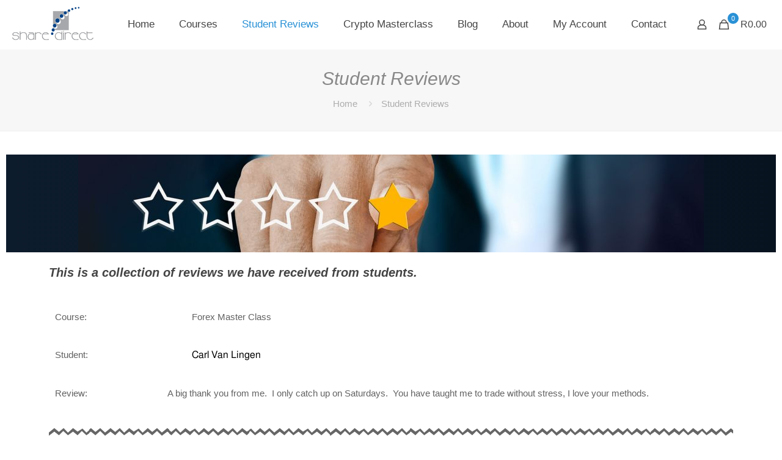

--- FILE ---
content_type: text/html; charset=utf-8
request_url: https://www.google.com/recaptcha/api2/anchor?ar=1&k=6LfHVoYUAAAAAKUMtL-i0r30nHDrtfCW8FiwIoQ8&co=aHR0cHM6Ly93d3cuc2hhcmVkaXJlY3QuY28uemE6NDQz&hl=en&v=PoyoqOPhxBO7pBk68S4YbpHZ&size=invisible&anchor-ms=20000&execute-ms=30000&cb=9amr9ofbffo1
body_size: 48738
content:
<!DOCTYPE HTML><html dir="ltr" lang="en"><head><meta http-equiv="Content-Type" content="text/html; charset=UTF-8">
<meta http-equiv="X-UA-Compatible" content="IE=edge">
<title>reCAPTCHA</title>
<style type="text/css">
/* cyrillic-ext */
@font-face {
  font-family: 'Roboto';
  font-style: normal;
  font-weight: 400;
  font-stretch: 100%;
  src: url(//fonts.gstatic.com/s/roboto/v48/KFO7CnqEu92Fr1ME7kSn66aGLdTylUAMa3GUBHMdazTgWw.woff2) format('woff2');
  unicode-range: U+0460-052F, U+1C80-1C8A, U+20B4, U+2DE0-2DFF, U+A640-A69F, U+FE2E-FE2F;
}
/* cyrillic */
@font-face {
  font-family: 'Roboto';
  font-style: normal;
  font-weight: 400;
  font-stretch: 100%;
  src: url(//fonts.gstatic.com/s/roboto/v48/KFO7CnqEu92Fr1ME7kSn66aGLdTylUAMa3iUBHMdazTgWw.woff2) format('woff2');
  unicode-range: U+0301, U+0400-045F, U+0490-0491, U+04B0-04B1, U+2116;
}
/* greek-ext */
@font-face {
  font-family: 'Roboto';
  font-style: normal;
  font-weight: 400;
  font-stretch: 100%;
  src: url(//fonts.gstatic.com/s/roboto/v48/KFO7CnqEu92Fr1ME7kSn66aGLdTylUAMa3CUBHMdazTgWw.woff2) format('woff2');
  unicode-range: U+1F00-1FFF;
}
/* greek */
@font-face {
  font-family: 'Roboto';
  font-style: normal;
  font-weight: 400;
  font-stretch: 100%;
  src: url(//fonts.gstatic.com/s/roboto/v48/KFO7CnqEu92Fr1ME7kSn66aGLdTylUAMa3-UBHMdazTgWw.woff2) format('woff2');
  unicode-range: U+0370-0377, U+037A-037F, U+0384-038A, U+038C, U+038E-03A1, U+03A3-03FF;
}
/* math */
@font-face {
  font-family: 'Roboto';
  font-style: normal;
  font-weight: 400;
  font-stretch: 100%;
  src: url(//fonts.gstatic.com/s/roboto/v48/KFO7CnqEu92Fr1ME7kSn66aGLdTylUAMawCUBHMdazTgWw.woff2) format('woff2');
  unicode-range: U+0302-0303, U+0305, U+0307-0308, U+0310, U+0312, U+0315, U+031A, U+0326-0327, U+032C, U+032F-0330, U+0332-0333, U+0338, U+033A, U+0346, U+034D, U+0391-03A1, U+03A3-03A9, U+03B1-03C9, U+03D1, U+03D5-03D6, U+03F0-03F1, U+03F4-03F5, U+2016-2017, U+2034-2038, U+203C, U+2040, U+2043, U+2047, U+2050, U+2057, U+205F, U+2070-2071, U+2074-208E, U+2090-209C, U+20D0-20DC, U+20E1, U+20E5-20EF, U+2100-2112, U+2114-2115, U+2117-2121, U+2123-214F, U+2190, U+2192, U+2194-21AE, U+21B0-21E5, U+21F1-21F2, U+21F4-2211, U+2213-2214, U+2216-22FF, U+2308-230B, U+2310, U+2319, U+231C-2321, U+2336-237A, U+237C, U+2395, U+239B-23B7, U+23D0, U+23DC-23E1, U+2474-2475, U+25AF, U+25B3, U+25B7, U+25BD, U+25C1, U+25CA, U+25CC, U+25FB, U+266D-266F, U+27C0-27FF, U+2900-2AFF, U+2B0E-2B11, U+2B30-2B4C, U+2BFE, U+3030, U+FF5B, U+FF5D, U+1D400-1D7FF, U+1EE00-1EEFF;
}
/* symbols */
@font-face {
  font-family: 'Roboto';
  font-style: normal;
  font-weight: 400;
  font-stretch: 100%;
  src: url(//fonts.gstatic.com/s/roboto/v48/KFO7CnqEu92Fr1ME7kSn66aGLdTylUAMaxKUBHMdazTgWw.woff2) format('woff2');
  unicode-range: U+0001-000C, U+000E-001F, U+007F-009F, U+20DD-20E0, U+20E2-20E4, U+2150-218F, U+2190, U+2192, U+2194-2199, U+21AF, U+21E6-21F0, U+21F3, U+2218-2219, U+2299, U+22C4-22C6, U+2300-243F, U+2440-244A, U+2460-24FF, U+25A0-27BF, U+2800-28FF, U+2921-2922, U+2981, U+29BF, U+29EB, U+2B00-2BFF, U+4DC0-4DFF, U+FFF9-FFFB, U+10140-1018E, U+10190-1019C, U+101A0, U+101D0-101FD, U+102E0-102FB, U+10E60-10E7E, U+1D2C0-1D2D3, U+1D2E0-1D37F, U+1F000-1F0FF, U+1F100-1F1AD, U+1F1E6-1F1FF, U+1F30D-1F30F, U+1F315, U+1F31C, U+1F31E, U+1F320-1F32C, U+1F336, U+1F378, U+1F37D, U+1F382, U+1F393-1F39F, U+1F3A7-1F3A8, U+1F3AC-1F3AF, U+1F3C2, U+1F3C4-1F3C6, U+1F3CA-1F3CE, U+1F3D4-1F3E0, U+1F3ED, U+1F3F1-1F3F3, U+1F3F5-1F3F7, U+1F408, U+1F415, U+1F41F, U+1F426, U+1F43F, U+1F441-1F442, U+1F444, U+1F446-1F449, U+1F44C-1F44E, U+1F453, U+1F46A, U+1F47D, U+1F4A3, U+1F4B0, U+1F4B3, U+1F4B9, U+1F4BB, U+1F4BF, U+1F4C8-1F4CB, U+1F4D6, U+1F4DA, U+1F4DF, U+1F4E3-1F4E6, U+1F4EA-1F4ED, U+1F4F7, U+1F4F9-1F4FB, U+1F4FD-1F4FE, U+1F503, U+1F507-1F50B, U+1F50D, U+1F512-1F513, U+1F53E-1F54A, U+1F54F-1F5FA, U+1F610, U+1F650-1F67F, U+1F687, U+1F68D, U+1F691, U+1F694, U+1F698, U+1F6AD, U+1F6B2, U+1F6B9-1F6BA, U+1F6BC, U+1F6C6-1F6CF, U+1F6D3-1F6D7, U+1F6E0-1F6EA, U+1F6F0-1F6F3, U+1F6F7-1F6FC, U+1F700-1F7FF, U+1F800-1F80B, U+1F810-1F847, U+1F850-1F859, U+1F860-1F887, U+1F890-1F8AD, U+1F8B0-1F8BB, U+1F8C0-1F8C1, U+1F900-1F90B, U+1F93B, U+1F946, U+1F984, U+1F996, U+1F9E9, U+1FA00-1FA6F, U+1FA70-1FA7C, U+1FA80-1FA89, U+1FA8F-1FAC6, U+1FACE-1FADC, U+1FADF-1FAE9, U+1FAF0-1FAF8, U+1FB00-1FBFF;
}
/* vietnamese */
@font-face {
  font-family: 'Roboto';
  font-style: normal;
  font-weight: 400;
  font-stretch: 100%;
  src: url(//fonts.gstatic.com/s/roboto/v48/KFO7CnqEu92Fr1ME7kSn66aGLdTylUAMa3OUBHMdazTgWw.woff2) format('woff2');
  unicode-range: U+0102-0103, U+0110-0111, U+0128-0129, U+0168-0169, U+01A0-01A1, U+01AF-01B0, U+0300-0301, U+0303-0304, U+0308-0309, U+0323, U+0329, U+1EA0-1EF9, U+20AB;
}
/* latin-ext */
@font-face {
  font-family: 'Roboto';
  font-style: normal;
  font-weight: 400;
  font-stretch: 100%;
  src: url(//fonts.gstatic.com/s/roboto/v48/KFO7CnqEu92Fr1ME7kSn66aGLdTylUAMa3KUBHMdazTgWw.woff2) format('woff2');
  unicode-range: U+0100-02BA, U+02BD-02C5, U+02C7-02CC, U+02CE-02D7, U+02DD-02FF, U+0304, U+0308, U+0329, U+1D00-1DBF, U+1E00-1E9F, U+1EF2-1EFF, U+2020, U+20A0-20AB, U+20AD-20C0, U+2113, U+2C60-2C7F, U+A720-A7FF;
}
/* latin */
@font-face {
  font-family: 'Roboto';
  font-style: normal;
  font-weight: 400;
  font-stretch: 100%;
  src: url(//fonts.gstatic.com/s/roboto/v48/KFO7CnqEu92Fr1ME7kSn66aGLdTylUAMa3yUBHMdazQ.woff2) format('woff2');
  unicode-range: U+0000-00FF, U+0131, U+0152-0153, U+02BB-02BC, U+02C6, U+02DA, U+02DC, U+0304, U+0308, U+0329, U+2000-206F, U+20AC, U+2122, U+2191, U+2193, U+2212, U+2215, U+FEFF, U+FFFD;
}
/* cyrillic-ext */
@font-face {
  font-family: 'Roboto';
  font-style: normal;
  font-weight: 500;
  font-stretch: 100%;
  src: url(//fonts.gstatic.com/s/roboto/v48/KFO7CnqEu92Fr1ME7kSn66aGLdTylUAMa3GUBHMdazTgWw.woff2) format('woff2');
  unicode-range: U+0460-052F, U+1C80-1C8A, U+20B4, U+2DE0-2DFF, U+A640-A69F, U+FE2E-FE2F;
}
/* cyrillic */
@font-face {
  font-family: 'Roboto';
  font-style: normal;
  font-weight: 500;
  font-stretch: 100%;
  src: url(//fonts.gstatic.com/s/roboto/v48/KFO7CnqEu92Fr1ME7kSn66aGLdTylUAMa3iUBHMdazTgWw.woff2) format('woff2');
  unicode-range: U+0301, U+0400-045F, U+0490-0491, U+04B0-04B1, U+2116;
}
/* greek-ext */
@font-face {
  font-family: 'Roboto';
  font-style: normal;
  font-weight: 500;
  font-stretch: 100%;
  src: url(//fonts.gstatic.com/s/roboto/v48/KFO7CnqEu92Fr1ME7kSn66aGLdTylUAMa3CUBHMdazTgWw.woff2) format('woff2');
  unicode-range: U+1F00-1FFF;
}
/* greek */
@font-face {
  font-family: 'Roboto';
  font-style: normal;
  font-weight: 500;
  font-stretch: 100%;
  src: url(//fonts.gstatic.com/s/roboto/v48/KFO7CnqEu92Fr1ME7kSn66aGLdTylUAMa3-UBHMdazTgWw.woff2) format('woff2');
  unicode-range: U+0370-0377, U+037A-037F, U+0384-038A, U+038C, U+038E-03A1, U+03A3-03FF;
}
/* math */
@font-face {
  font-family: 'Roboto';
  font-style: normal;
  font-weight: 500;
  font-stretch: 100%;
  src: url(//fonts.gstatic.com/s/roboto/v48/KFO7CnqEu92Fr1ME7kSn66aGLdTylUAMawCUBHMdazTgWw.woff2) format('woff2');
  unicode-range: U+0302-0303, U+0305, U+0307-0308, U+0310, U+0312, U+0315, U+031A, U+0326-0327, U+032C, U+032F-0330, U+0332-0333, U+0338, U+033A, U+0346, U+034D, U+0391-03A1, U+03A3-03A9, U+03B1-03C9, U+03D1, U+03D5-03D6, U+03F0-03F1, U+03F4-03F5, U+2016-2017, U+2034-2038, U+203C, U+2040, U+2043, U+2047, U+2050, U+2057, U+205F, U+2070-2071, U+2074-208E, U+2090-209C, U+20D0-20DC, U+20E1, U+20E5-20EF, U+2100-2112, U+2114-2115, U+2117-2121, U+2123-214F, U+2190, U+2192, U+2194-21AE, U+21B0-21E5, U+21F1-21F2, U+21F4-2211, U+2213-2214, U+2216-22FF, U+2308-230B, U+2310, U+2319, U+231C-2321, U+2336-237A, U+237C, U+2395, U+239B-23B7, U+23D0, U+23DC-23E1, U+2474-2475, U+25AF, U+25B3, U+25B7, U+25BD, U+25C1, U+25CA, U+25CC, U+25FB, U+266D-266F, U+27C0-27FF, U+2900-2AFF, U+2B0E-2B11, U+2B30-2B4C, U+2BFE, U+3030, U+FF5B, U+FF5D, U+1D400-1D7FF, U+1EE00-1EEFF;
}
/* symbols */
@font-face {
  font-family: 'Roboto';
  font-style: normal;
  font-weight: 500;
  font-stretch: 100%;
  src: url(//fonts.gstatic.com/s/roboto/v48/KFO7CnqEu92Fr1ME7kSn66aGLdTylUAMaxKUBHMdazTgWw.woff2) format('woff2');
  unicode-range: U+0001-000C, U+000E-001F, U+007F-009F, U+20DD-20E0, U+20E2-20E4, U+2150-218F, U+2190, U+2192, U+2194-2199, U+21AF, U+21E6-21F0, U+21F3, U+2218-2219, U+2299, U+22C4-22C6, U+2300-243F, U+2440-244A, U+2460-24FF, U+25A0-27BF, U+2800-28FF, U+2921-2922, U+2981, U+29BF, U+29EB, U+2B00-2BFF, U+4DC0-4DFF, U+FFF9-FFFB, U+10140-1018E, U+10190-1019C, U+101A0, U+101D0-101FD, U+102E0-102FB, U+10E60-10E7E, U+1D2C0-1D2D3, U+1D2E0-1D37F, U+1F000-1F0FF, U+1F100-1F1AD, U+1F1E6-1F1FF, U+1F30D-1F30F, U+1F315, U+1F31C, U+1F31E, U+1F320-1F32C, U+1F336, U+1F378, U+1F37D, U+1F382, U+1F393-1F39F, U+1F3A7-1F3A8, U+1F3AC-1F3AF, U+1F3C2, U+1F3C4-1F3C6, U+1F3CA-1F3CE, U+1F3D4-1F3E0, U+1F3ED, U+1F3F1-1F3F3, U+1F3F5-1F3F7, U+1F408, U+1F415, U+1F41F, U+1F426, U+1F43F, U+1F441-1F442, U+1F444, U+1F446-1F449, U+1F44C-1F44E, U+1F453, U+1F46A, U+1F47D, U+1F4A3, U+1F4B0, U+1F4B3, U+1F4B9, U+1F4BB, U+1F4BF, U+1F4C8-1F4CB, U+1F4D6, U+1F4DA, U+1F4DF, U+1F4E3-1F4E6, U+1F4EA-1F4ED, U+1F4F7, U+1F4F9-1F4FB, U+1F4FD-1F4FE, U+1F503, U+1F507-1F50B, U+1F50D, U+1F512-1F513, U+1F53E-1F54A, U+1F54F-1F5FA, U+1F610, U+1F650-1F67F, U+1F687, U+1F68D, U+1F691, U+1F694, U+1F698, U+1F6AD, U+1F6B2, U+1F6B9-1F6BA, U+1F6BC, U+1F6C6-1F6CF, U+1F6D3-1F6D7, U+1F6E0-1F6EA, U+1F6F0-1F6F3, U+1F6F7-1F6FC, U+1F700-1F7FF, U+1F800-1F80B, U+1F810-1F847, U+1F850-1F859, U+1F860-1F887, U+1F890-1F8AD, U+1F8B0-1F8BB, U+1F8C0-1F8C1, U+1F900-1F90B, U+1F93B, U+1F946, U+1F984, U+1F996, U+1F9E9, U+1FA00-1FA6F, U+1FA70-1FA7C, U+1FA80-1FA89, U+1FA8F-1FAC6, U+1FACE-1FADC, U+1FADF-1FAE9, U+1FAF0-1FAF8, U+1FB00-1FBFF;
}
/* vietnamese */
@font-face {
  font-family: 'Roboto';
  font-style: normal;
  font-weight: 500;
  font-stretch: 100%;
  src: url(//fonts.gstatic.com/s/roboto/v48/KFO7CnqEu92Fr1ME7kSn66aGLdTylUAMa3OUBHMdazTgWw.woff2) format('woff2');
  unicode-range: U+0102-0103, U+0110-0111, U+0128-0129, U+0168-0169, U+01A0-01A1, U+01AF-01B0, U+0300-0301, U+0303-0304, U+0308-0309, U+0323, U+0329, U+1EA0-1EF9, U+20AB;
}
/* latin-ext */
@font-face {
  font-family: 'Roboto';
  font-style: normal;
  font-weight: 500;
  font-stretch: 100%;
  src: url(//fonts.gstatic.com/s/roboto/v48/KFO7CnqEu92Fr1ME7kSn66aGLdTylUAMa3KUBHMdazTgWw.woff2) format('woff2');
  unicode-range: U+0100-02BA, U+02BD-02C5, U+02C7-02CC, U+02CE-02D7, U+02DD-02FF, U+0304, U+0308, U+0329, U+1D00-1DBF, U+1E00-1E9F, U+1EF2-1EFF, U+2020, U+20A0-20AB, U+20AD-20C0, U+2113, U+2C60-2C7F, U+A720-A7FF;
}
/* latin */
@font-face {
  font-family: 'Roboto';
  font-style: normal;
  font-weight: 500;
  font-stretch: 100%;
  src: url(//fonts.gstatic.com/s/roboto/v48/KFO7CnqEu92Fr1ME7kSn66aGLdTylUAMa3yUBHMdazQ.woff2) format('woff2');
  unicode-range: U+0000-00FF, U+0131, U+0152-0153, U+02BB-02BC, U+02C6, U+02DA, U+02DC, U+0304, U+0308, U+0329, U+2000-206F, U+20AC, U+2122, U+2191, U+2193, U+2212, U+2215, U+FEFF, U+FFFD;
}
/* cyrillic-ext */
@font-face {
  font-family: 'Roboto';
  font-style: normal;
  font-weight: 900;
  font-stretch: 100%;
  src: url(//fonts.gstatic.com/s/roboto/v48/KFO7CnqEu92Fr1ME7kSn66aGLdTylUAMa3GUBHMdazTgWw.woff2) format('woff2');
  unicode-range: U+0460-052F, U+1C80-1C8A, U+20B4, U+2DE0-2DFF, U+A640-A69F, U+FE2E-FE2F;
}
/* cyrillic */
@font-face {
  font-family: 'Roboto';
  font-style: normal;
  font-weight: 900;
  font-stretch: 100%;
  src: url(//fonts.gstatic.com/s/roboto/v48/KFO7CnqEu92Fr1ME7kSn66aGLdTylUAMa3iUBHMdazTgWw.woff2) format('woff2');
  unicode-range: U+0301, U+0400-045F, U+0490-0491, U+04B0-04B1, U+2116;
}
/* greek-ext */
@font-face {
  font-family: 'Roboto';
  font-style: normal;
  font-weight: 900;
  font-stretch: 100%;
  src: url(//fonts.gstatic.com/s/roboto/v48/KFO7CnqEu92Fr1ME7kSn66aGLdTylUAMa3CUBHMdazTgWw.woff2) format('woff2');
  unicode-range: U+1F00-1FFF;
}
/* greek */
@font-face {
  font-family: 'Roboto';
  font-style: normal;
  font-weight: 900;
  font-stretch: 100%;
  src: url(//fonts.gstatic.com/s/roboto/v48/KFO7CnqEu92Fr1ME7kSn66aGLdTylUAMa3-UBHMdazTgWw.woff2) format('woff2');
  unicode-range: U+0370-0377, U+037A-037F, U+0384-038A, U+038C, U+038E-03A1, U+03A3-03FF;
}
/* math */
@font-face {
  font-family: 'Roboto';
  font-style: normal;
  font-weight: 900;
  font-stretch: 100%;
  src: url(//fonts.gstatic.com/s/roboto/v48/KFO7CnqEu92Fr1ME7kSn66aGLdTylUAMawCUBHMdazTgWw.woff2) format('woff2');
  unicode-range: U+0302-0303, U+0305, U+0307-0308, U+0310, U+0312, U+0315, U+031A, U+0326-0327, U+032C, U+032F-0330, U+0332-0333, U+0338, U+033A, U+0346, U+034D, U+0391-03A1, U+03A3-03A9, U+03B1-03C9, U+03D1, U+03D5-03D6, U+03F0-03F1, U+03F4-03F5, U+2016-2017, U+2034-2038, U+203C, U+2040, U+2043, U+2047, U+2050, U+2057, U+205F, U+2070-2071, U+2074-208E, U+2090-209C, U+20D0-20DC, U+20E1, U+20E5-20EF, U+2100-2112, U+2114-2115, U+2117-2121, U+2123-214F, U+2190, U+2192, U+2194-21AE, U+21B0-21E5, U+21F1-21F2, U+21F4-2211, U+2213-2214, U+2216-22FF, U+2308-230B, U+2310, U+2319, U+231C-2321, U+2336-237A, U+237C, U+2395, U+239B-23B7, U+23D0, U+23DC-23E1, U+2474-2475, U+25AF, U+25B3, U+25B7, U+25BD, U+25C1, U+25CA, U+25CC, U+25FB, U+266D-266F, U+27C0-27FF, U+2900-2AFF, U+2B0E-2B11, U+2B30-2B4C, U+2BFE, U+3030, U+FF5B, U+FF5D, U+1D400-1D7FF, U+1EE00-1EEFF;
}
/* symbols */
@font-face {
  font-family: 'Roboto';
  font-style: normal;
  font-weight: 900;
  font-stretch: 100%;
  src: url(//fonts.gstatic.com/s/roboto/v48/KFO7CnqEu92Fr1ME7kSn66aGLdTylUAMaxKUBHMdazTgWw.woff2) format('woff2');
  unicode-range: U+0001-000C, U+000E-001F, U+007F-009F, U+20DD-20E0, U+20E2-20E4, U+2150-218F, U+2190, U+2192, U+2194-2199, U+21AF, U+21E6-21F0, U+21F3, U+2218-2219, U+2299, U+22C4-22C6, U+2300-243F, U+2440-244A, U+2460-24FF, U+25A0-27BF, U+2800-28FF, U+2921-2922, U+2981, U+29BF, U+29EB, U+2B00-2BFF, U+4DC0-4DFF, U+FFF9-FFFB, U+10140-1018E, U+10190-1019C, U+101A0, U+101D0-101FD, U+102E0-102FB, U+10E60-10E7E, U+1D2C0-1D2D3, U+1D2E0-1D37F, U+1F000-1F0FF, U+1F100-1F1AD, U+1F1E6-1F1FF, U+1F30D-1F30F, U+1F315, U+1F31C, U+1F31E, U+1F320-1F32C, U+1F336, U+1F378, U+1F37D, U+1F382, U+1F393-1F39F, U+1F3A7-1F3A8, U+1F3AC-1F3AF, U+1F3C2, U+1F3C4-1F3C6, U+1F3CA-1F3CE, U+1F3D4-1F3E0, U+1F3ED, U+1F3F1-1F3F3, U+1F3F5-1F3F7, U+1F408, U+1F415, U+1F41F, U+1F426, U+1F43F, U+1F441-1F442, U+1F444, U+1F446-1F449, U+1F44C-1F44E, U+1F453, U+1F46A, U+1F47D, U+1F4A3, U+1F4B0, U+1F4B3, U+1F4B9, U+1F4BB, U+1F4BF, U+1F4C8-1F4CB, U+1F4D6, U+1F4DA, U+1F4DF, U+1F4E3-1F4E6, U+1F4EA-1F4ED, U+1F4F7, U+1F4F9-1F4FB, U+1F4FD-1F4FE, U+1F503, U+1F507-1F50B, U+1F50D, U+1F512-1F513, U+1F53E-1F54A, U+1F54F-1F5FA, U+1F610, U+1F650-1F67F, U+1F687, U+1F68D, U+1F691, U+1F694, U+1F698, U+1F6AD, U+1F6B2, U+1F6B9-1F6BA, U+1F6BC, U+1F6C6-1F6CF, U+1F6D3-1F6D7, U+1F6E0-1F6EA, U+1F6F0-1F6F3, U+1F6F7-1F6FC, U+1F700-1F7FF, U+1F800-1F80B, U+1F810-1F847, U+1F850-1F859, U+1F860-1F887, U+1F890-1F8AD, U+1F8B0-1F8BB, U+1F8C0-1F8C1, U+1F900-1F90B, U+1F93B, U+1F946, U+1F984, U+1F996, U+1F9E9, U+1FA00-1FA6F, U+1FA70-1FA7C, U+1FA80-1FA89, U+1FA8F-1FAC6, U+1FACE-1FADC, U+1FADF-1FAE9, U+1FAF0-1FAF8, U+1FB00-1FBFF;
}
/* vietnamese */
@font-face {
  font-family: 'Roboto';
  font-style: normal;
  font-weight: 900;
  font-stretch: 100%;
  src: url(//fonts.gstatic.com/s/roboto/v48/KFO7CnqEu92Fr1ME7kSn66aGLdTylUAMa3OUBHMdazTgWw.woff2) format('woff2');
  unicode-range: U+0102-0103, U+0110-0111, U+0128-0129, U+0168-0169, U+01A0-01A1, U+01AF-01B0, U+0300-0301, U+0303-0304, U+0308-0309, U+0323, U+0329, U+1EA0-1EF9, U+20AB;
}
/* latin-ext */
@font-face {
  font-family: 'Roboto';
  font-style: normal;
  font-weight: 900;
  font-stretch: 100%;
  src: url(//fonts.gstatic.com/s/roboto/v48/KFO7CnqEu92Fr1ME7kSn66aGLdTylUAMa3KUBHMdazTgWw.woff2) format('woff2');
  unicode-range: U+0100-02BA, U+02BD-02C5, U+02C7-02CC, U+02CE-02D7, U+02DD-02FF, U+0304, U+0308, U+0329, U+1D00-1DBF, U+1E00-1E9F, U+1EF2-1EFF, U+2020, U+20A0-20AB, U+20AD-20C0, U+2113, U+2C60-2C7F, U+A720-A7FF;
}
/* latin */
@font-face {
  font-family: 'Roboto';
  font-style: normal;
  font-weight: 900;
  font-stretch: 100%;
  src: url(//fonts.gstatic.com/s/roboto/v48/KFO7CnqEu92Fr1ME7kSn66aGLdTylUAMa3yUBHMdazQ.woff2) format('woff2');
  unicode-range: U+0000-00FF, U+0131, U+0152-0153, U+02BB-02BC, U+02C6, U+02DA, U+02DC, U+0304, U+0308, U+0329, U+2000-206F, U+20AC, U+2122, U+2191, U+2193, U+2212, U+2215, U+FEFF, U+FFFD;
}

</style>
<link rel="stylesheet" type="text/css" href="https://www.gstatic.com/recaptcha/releases/PoyoqOPhxBO7pBk68S4YbpHZ/styles__ltr.css">
<script nonce="mmPQi-Codg6hJxxSWUU7RA" type="text/javascript">window['__recaptcha_api'] = 'https://www.google.com/recaptcha/api2/';</script>
<script type="text/javascript" src="https://www.gstatic.com/recaptcha/releases/PoyoqOPhxBO7pBk68S4YbpHZ/recaptcha__en.js" nonce="mmPQi-Codg6hJxxSWUU7RA">
      
    </script></head>
<body><div id="rc-anchor-alert" class="rc-anchor-alert"></div>
<input type="hidden" id="recaptcha-token" value="[base64]">
<script type="text/javascript" nonce="mmPQi-Codg6hJxxSWUU7RA">
      recaptcha.anchor.Main.init("[\x22ainput\x22,[\x22bgdata\x22,\x22\x22,\[base64]/[base64]/bmV3IFpbdF0obVswXSk6Sz09Mj9uZXcgWlt0XShtWzBdLG1bMV0pOks9PTM/bmV3IFpbdF0obVswXSxtWzFdLG1bMl0pOks9PTQ/[base64]/[base64]/[base64]/[base64]/[base64]/[base64]/[base64]/[base64]/[base64]/[base64]/[base64]/[base64]/[base64]/[base64]\\u003d\\u003d\x22,\[base64]\\u003d\x22,\[base64]/[base64]/w7tPw4bDtMKddh/DqsKRwox5NcO5TF7DnyYCwpBiw4pBBUs8wqrDkMOGw4IgDFpbDjHCscKqNcK7ScOHw7ZlOScfwoIgw7bCjksOw5DDs8K2DMOGEcKGA8K9XFDCpmpyU03DssK0wr1iHMO/w6DDlsKvcH3CpjbDl8OKAsKZwpAFwpfCrMODwo/DkcK7ZcORw4rCr3EXW8ORwp/Ck8OzMk/DnEMNA8OKBVZ0w4DDq8OeQ1LDrmQ5X8OywqNtbHNtZAjDqsKQw7FVf8OZMXPCuQrDpcKdw7JDwpIgwpDDm0rDpXEnwqfCusKCwrRXAsK/U8O1ESTCgsKFMHY9wqdGEUQjQkHCv8KlwqUAQExUNsKqwrXCgGzDrsKew61aw61YwqTDqcKMHkkIc8OzKBzCmi/DksOaw6hGOkzCmMKDR2PDtsKxw64dw7ttwotrPm3DvsOvNMKNV8KBVW5XwoTDvkh3FD/[base64]/ClUoKUcKSwr7CvMOUHFFyw7rDjcOOwpVkfcOVw4HCjSsEYUjDoE/DhMOvw6sew7fDusKewq/DtzbDmEPCkCbDscOtw7Jjw7Vqd8K7wogVZgsJfsKGNmdVL8KBwo1Lw4bCu1PDlknDum3DocKAwr/CgjnDlMKIwqrDrlbDmcOqwoHCiwYCw6MAw49cw7kyVng3KsKKwrwPw6TDosOuwp3DgMKCRG3CrsKbaDUGAcKJS8OxeMKBw7NmPcKzwpM5ITjDh8KQw73DhnVzwqLDhALDvBjCizwfDH1uwpXCsFHCmsKLa8OqwqI1OMKSYsO4wrXCpmdbFXQvDMKWw4gGwrQ/wpN9w4HDsiXCl8OUwr8yw5rClm0Tw5cna8OrF1vCicK9w7PDrCHDvcKnwoDClw9LwrBmw45XwrZ1w4YNBcO2OWzDo2jCqsOQEH/ChMK0wq3Dv8OpEjlkw47Dry5kfwXDvEnDh3IGwqlnwpLDp8OzAQlCwoIEf8K+LCPDm0BpT8KXwoTDoQvCr8KRwrkLQznDsER/M2/CiE8Iw7bCr19Cw7zCs8KHaETCvMOsw5vDmTFjOThnw58MZXrCqVgCwrzDocKLwqDDtjjCgcOrVEbCu37CgAZGNB0gw5lVHcOZLcOBw4/DgwjCgl3Dl3chKWQ6w6F9LsKmwrxvw6gkQFtQNcOIcG7CvsOObngHwpTDhW7Cvk7DmA/CjEpgGGENw7B3w6TDgSLCt3LDusONwp8QwpDDjWICEyhuwo/[base64]/CnsK/SMOhFsOWH8KCw4xzV0xmwoxww6zCm1rDoMKEK8OXw7rDtcOPwo3DtSgnSFd/[base64]/DojEIw6pDOsOwwpVKwqvDlsOIwoAAZTYIwp/CqsOgS1TCqMKTTcKlw5U5wpg6AsOEB8ORMcKtwqYCJ8OmEh/CnWYNagkrw5bDg08fwoLDkcKxacKtUcOjwrHDpMOgE1vDrcONOlUmw5nCuMOIMsKYDWrDg8KZTnDCg8Kfwpo+w4czwoDCnMORdF8qIsOEXALCoU9PXsKUMk/DsMKAw71jWgvCrG7CmFvCnTTDmj5zw5B3w63Cg1HCoz13acObXy8cw7jCtsKSBk3CoB7CisO+w507woE/[base64]/[base64]/[base64]/DpcKJIBctDcOEZyFzw5MJRVMZCCgnYysVNMKKFMOAQMKFWRzCsFDCsylrwqVWZx4qwqvDvsKEw7HDlMK/WCjDqD1sw6h5w55sUMKFSHPDmXwPVMOaKMKdw5jDvMKnEFlOO8O7FE57w5/[base64]/CrcOLE8KFwpPDncKew4TDtRXDgcODZsKvwrZqwrLClcKiw77CosKAVcK6U3l7Y8KNCxHCtR3DkcKHbsKNwoXDscK/GV4Sw5zDj8OpwrJdw7LDvCLDvcONw6HDiMOSw4TCkcO4w4g0OCMaYSfDqjIKw7gJw40HVUADHXTDpMKDw4vCmHPCr8OGHAzCgyjCoMK/K8KRMmHCgcKZFcKDwqZqI15nKcKCwrB2w4rCrTt1wobCi8KxL8KywowAw5wYAsONDifCqMK6OcOMFSBwwovCgsOyMMKbw7Upwp5vLBlRwrTDoSoCcsOZJcKpbFk6w5pNw4/Cn8K9B8O3w54fNcOvecOfSyBEw5zCtMKkGMOaS8KsbMKMEMOoSsOvEWMBP8KawoINw6/ChcK9w65Tf0fCqcOaw6fCrBp8LTkvwqPCtmIOw5/Du3PDicKpw6M5VxrCt8KaYxvDgMO7BlXCkyXCsHFIX8KPw6HDtsO2wot+CcKCXsK9w5cVw57CmUNxc8OUd8OBcQE/[base64]/CvzYFc8OyEsOCAcKlw7QULxzDhcOuw6PCg8KmwqLClSHCshHCg1nDpGnCvjPCr8OowqPCs0rCmWttRMKZworCkQHCi2nDnl97w4xIwrrDqsKyw7TDqnwGUcO3w5bDscKIesKRwqHDo8KWw5fCtQl/w6MawqJNw6l8wqzDtzhTw5xuHGfDm8OHJAXDhEHDtcOKEsOKw7hSw5QeZMKwwoHDnMONKFnCqzFqETzDgDZ3wqEgw6bDpm1xW1DCq34VOMK9Q1pnw7R7MBIpwo/DtcKgA0dMwppXwptmwrouAcOFfsO1w77CiMKrwprCocO7w79jwqfCgiZOw7fDjhvDpMKBORrColDDnsOzFsOXIyo5w4ozw4pQLG7CjAY6wrARw6Z/[base64]/dEcZKzAVwprCgmvClSLCl8OSw5kPwrU5w5TDosKJw4kiDsOww5zDgMOSPnnDnE7DucOvwp5swq4Lw4MuCHnDtWlUw6UIbhfCqcKrOcO0WjrClWAwOMOtwpg5c1ACBMOEw6XCmScqw5LDkcKAw53DicONAANpYMKcwrvCv8OTXwfCp8Ojw6nClg/[base64]/[base64]/CkWDCvQ9bwq7DqzPCgVxoOWfDqsK1EcOqBm7DgG0nB8OAwp4xcRfDq3FTw75uwr3ChcONw4gkYSbDhULCkz5NwprDlysqw6LDoFU7w5LCihhXwpXCmTUbw7ESw7cXw7pJwox7wrFiP8Olw6/DuQ/[base64]/CsCMkEsKvWhDDgixUU8Otwr7CgR1Gw7TCgRFbWxbCmn7DsA9kw6xNFcOMbxV+w6cDDlNAw6TCrjTDtcOow4YRBMKGGMO5NMKVw6QbI8KMw6vCocOcR8KEwqnCsMKoE0rDoMKdw7kZP1vCpz7DhwUNN8OeelsZw7HDp3/Ct8OTLWvCgXl4w41CwoHDvMKJwoPCkMKBdT/CvEnCjcK2w5jCpMKvSMOTw643wqvCgsKrcVQHQGELGcKkw7bCn2PDigfCjSMLw54SwrTChcK7AMKJLVLDuhEZO8K4wrPCjFtqano+woXCuT1Vw792a03DvwLCg1EZAcKGw5PChcKRw443DnTDusOWw4TCvMK/[base64]/F33CiMK7S8OjBEBUXSBtw64fBG8FYMK+RcKfw5nDs8KAw7YVXMKdSMK+FDdfAcKkw6nDnADDv1zCrnfCiGhAJMKKXsOywoZGwpcFwqJ2IgHCp8Kley/DjcKraMKOw6hQw6tFOsOTw4TCtMOQw5HCiFDDvsORw5fCv8KJL1HCrlJqKMKJwrDCl8Otwp5mVDYhAg/CvxZjwoPDkV0gw53Ch8Osw7zCu8KbwpvDm07Dq8Kmw77DvTHDqHXCpsK2JVB5wqJTT03CgMOOw6vCq37CgFjCp8K/AFYew7w4w6Vucg4gLG8eSmJ4B8KsRMOOTsKaw5fCvz/CssOFw7dvbxktPlzCly05w6LCo8Oyw5fCtmxlw5TDtylaw6/[base64]/DjsOTZmMJQsOiH8K8NjJQwozCiQxmRjVsEcKjwpvDmTwTw71Vw5RgGErDtxLCkcKKKMKEwp7DrMKEwpLDpcKea0DCvMK4EATCm8Ouw7RbwrTDs8Ogwq9QYMK0w51zwrYowpjDpH4mw49rc8Ouw4IpEMOAw5/CmcOZw5guwpvDlcOHWMKdw4RKw73Cii0af8Omw4Auw7jCs3rCiTnDljQUwpdsb3HCn3fDqwAzwrfDjsOTNQN8w6pmK0TCmMOcw6HCmh7CuBjDojXCk8Oawq9Sw50Jw7PCtEbDvcK/[base64]/[base64]/woDDnEHClcOgFXLDn8OGBkd6dWgODMKJwo/DqH/CrMO3w5PDoHnDpsOsSXPDlg9KwoE/w7F2w53CrcKRwoVUHcKKQDXCqjDCuUnCpR7Dg1YMw4DDisK7Fy8Ww44EbMOswq0HfsO2G0d3VsOSPsOYQsOowqjCjHrDtV0wCMO8IBXCqsOcw4LDr3c7wrNiEcOdZ8OBw6fDozNxw4/DgklYw7HCmMKZwq3DpMKgwpbCglfDkTdVw4zCjyHCmMKJNGgnw5fDosK/JWLCqsOcw5RFVFzDllLChsKTwpTCkSkNwqXCnjbChMOBwo0owrwvwqzDiwNaMMKdw5rDqWItKcOJScK/BwnCmcOwYg/DksKVwqltw5pSJRnClcOnwoghTMORwqsCZ8OpU8OrLMK3DilZw7MUwp5fwoXDkmXDrkzChcOBwo7CqcKeOsKVwrHDohTDkMO1fsOaU28vPgohEMKXwqvCuQQgw5/CiEjCrxTDnwJ/[base64]/PwHDqcKLcAjDmsKtwoNzw7nDlGFQw41tw6HCiVHCt8O0w77CoMOhGsOJD8OTNMKBFsOAw41/cMOdw7zDg0c8WcKfL8KjZsKUH8OoAxzCvcKVwrwjWCXCjCbDk8KRw43CihkWwq1IwqXDqRjCnmNDwrnDr8OMwq7Dnkdbw4hPC8Oma8OOwp9oc8KcLlwSw5TCngnDm8KHwo4aEMKoPC09woktwoogCyDDtT4dw5M/w69Jw43Cg1bCpnEbwo3DtgF1EH7DlHNSwq/DnHjDr2zDvcKYGGgbw6rCpgDDiSHDqsKrw7bCrsKuw7dvwpICFSTCsFVtw6HDv8KuCsKVwrfCgcKpwqVQW8OFG8O5wq9Ew58AWhgpHTbDkcObw7LCowfClTrDm0rDiHQfXV05bgDCtMO7dEElw63Cs8KnwrpbIsOpwrRkeSnCrEw/w5TCn8KSwqDDo1kHRh/ClS9awoYXEcOOwofDkBvDusOswrIDwrYZwrxxw7gRw6jDjMOhw7zDvcKfJcKtw5h/w5bCuSEbcsOzGsKtw5HDqcKkw5nDucKKZ8Kpw4bCoSp8wotgwpJYcxDDt2zDiRticAULw5ZXPsO5M8Oxw6hJAsK/AMOUYR8Mw77CsMKmw7TDgFbCvjDDlGxZw49Qwp95wp3CjyRJwrDCvwgtKcOBwqdNwqvCgcOAw4kQw5N/AcKSWUHDokxuIsOVCjF9wpvCvsOgYMOhB3wzw7wGZsKKdcK1w6ttw5vCr8OYSHczw6o/wpfCsQ/[base64]/[base64]/Cn8KkwpDCp8O+w7LCrDQ6woTCoUvCo8KQw5AQYA/DvsOOw4DCo8KtwoAYwpLDuz91S3rDlwTConUhblzDhxobwoHCgzMXEcOPAWMPVsK/wofDhMOqw7PDgk8dasKQLsOnFsO0w5NyL8KzJsKXwqbDlADCh8OLwop+wrfCgzoBJn7ClcOpwqtRNEMJw7lRw7InTMK4wp7CsWQLw5o+MhDDucO/wq4Sw5XDgMKbHsKnGg0Zci0jDcOnwqvCqsOvZDh/w4knw7zDlsOyw48Bw77DmQkAw7XDqjDDmGXDqsKkwq86w6LCtcKFwrBbw7bCisOcwqvChsOeY8KoIkrDrWITwq3Co8KOwrdOwrbDqsOfw5wCQSbCpcO6w4M6wqZ/wpPDr1NJw6U4wprDvGhIwrV/GGTCgcKlw6UICEwVwqHCpMOKFVx5FsKZw7Mzw4hAfSphbsOpwodaOQRCXTMWwp9TR8OOw4Rtwp4Uw7/ClsKGw5xTN8KxRE7DlcKTw43CvsOQwoFNGMO0XcKOw6nCkgBMGsKLw7XDlsKMwpcbwpTDmCEMXcO/fUlSOMO5w5gbIsOOBcOLKn/Dpnh0J8KebAfDosOnBwDCosKxw5HDusKwScO7wovDkhnCkcO2wqTCkQ7DslTDjcO4HsOHwp0dUCxWwq0CDjMiw7jCp8KBw4TDkcKOwrzDucKkwqYMUMOpw7vDlMOiwq8QECbDiEdrA38wwpwBw4R3w7LClnjDnThGAFbCnMKbDnvDkQ/Dp8KQTR3CmcKtwrbChcKqCxpoOn0vfcK3w7ckPDHCviRdw6XDjmh8w6kVw4fDpsOQPMKkw7zDm8KKXyvCusK/[base64]/SsOURx5vwq5PC8Kow50aV0QcbMOFw7PDtMK4JAt8w6TDl8OtGXYQE8OPWcOUVwfClHNowrHDucKHw5EpBAbDgsKBDcKiO1rCvg/DncK+Zj9sPxbCpcKSwpgwwp4QF8KwVcOcwoTCrcOvfGtPwr53XMOqGcK7w5nCvn1IHcKYwrVLIi0vCcOpw4DCpU/[base64]/DisO4w697Di/ChwrDoxphw7pYdEPCvkjCu8O/[base64]/[base64]/CmH1swojCjcKzOMKGwqTCj8KRCV/Cu1/[base64]/[base64]/UnphccK+OsKdwrlMwp1yP8KpbGgvwoHCqEXCtWXCrMK6w7nCpMKtwpwawoVdFMO3w53CtsKJWyPCmzZNwo/[base64]/DmG3DgMORaFTCnATDp8KSd8O4woXDmMOfwrJ4wrbChT4AFy/DqcKawoPChWrDsMKcwpZCIcOOXsKwUMKKwr8ww5jDtWvDsX/[base64]/Ci8OHJMOewqrCsHTDq8Kcw6p5bsK+wqsxJsOFecKLwpgVacKsw6PDkMOsfBzCr1fDnX4vwo0odU9GAUPDtTnCn8OlHwdtw5wPw5dbw43DoMKcw7U4AsKaw5omwqIewoHCvxfDllLCi8K3w53Dk1bCh8KAwr7DuzDClMOLcsK/dSLCljfCg3fDmsOUIEJPw4jCq8OSw48fCgVQw5DDkFfDoMKWYAvCtMOBw4zDosKbwqzCmMK6wrUQw7vCn0TCgDrCpGDDrsKGGDHDi8KvJsOuVcK6Nwdww4bCsQfCgz4tw7TDkcOwwr1KbsKpenAsGcKIw4htwr/DnMOtQcK6byJTwpnDmVvDtGwGIhbDqMOmwq07w4VrwoDCmFHCncO7YsOAwoIbLcO1KMO1w7nDnUEsO8ORb2zCoSfDhxoYYcOyw4rDnG91dsK0w6VgFcOHBjjDo8KOMMKHV8O8RCrCk8ORLcOOI3omRmLDs8KoAcKlw45HSU81w40fXMO/w7rDlsOpLsKjwplQZxXDjnfCmUlxFsK7B8O/w6DDggbCscKgP8OcAHnCh8O7KXASehjCrijDkMOMw6zDryTDu1Nhw7RSXxo/KlJze8KXwrzDozfCoiXDsMOnw6I2wpp6woMDYcKjVsOpw6Y9CAwVJnLDilUHSsOHwotRwp/CpsOmEMK1wqLCncOTwq/CiMO3ZMKlwqtSXsOtwobCp8OywpTCpMO6w5MaBMKOVsOow7XDkMOVw7lrwpXDgsOfGxMKMTN0w4pda1Idw6wZw50GZ2nCnMKLw5JdwpRDbmfChMOmYSXCrz4gwpzCqsKrcS/[base64]/CksKqBlvCpUPDhcOAF0XDv8KBZAXCvMONeEc4w7DCtnvCosOTVsKacj3CkcKhw5rDmsKdwqrDu1wUU3kGQsKuNlBZwqI+f8OGwoBqH3dgw6fDvSEVKxBaw7PChMOfR8Oywq9qw4B2w4MRwpbDhjRJGzNtCB5YIm/CjcODRAkMD17DjE/DmEvChMOWYG4VERMafcKEw5zDm1RyZUMuwpbClsOYEMOPw6UiasOtHUgzOAzCh8O7ImvCkCU6FMKuw4PCrsOxCMObJcKQJ0fDlMOTwr/DuB7DtSBBZsK+wrnDkcOdw7xLw6xcw57DhG3DnC8iGMOOwq/Cq8KkFg5XcMK4w4ppworDgwjCucKBcRoUw7I6w6o9Z8KwEV9NY8K5WMO5wqfCsyVGwotAwq3DoWw0woIBw4fCvMOudcKewq7DmStUwrZuKy55w6PDt8KSw4nDrMKxZUzDukXCm8KudiAJb2TDs8KSf8OASRI3ZxhuSmXCo8ORRU4XCwluwojDnX/DusKhw6trw5jCk34nwpsWwoZLY1DCscK8PsO8w7/DhcKZTcOtDMOzND87NAdEUwJTwqrDpWPCnV5wGkvCpMO+NwXCrMOaZGHCvlwRdsKqFVbDj8OVw7nDqHxBIMOLbsOjwoU1wpDCrcOBQyA/wr3CjcOzwqs0YRzCksK0w4tWw4rCncO0GcONUSJMwo3Ck8Opw4UkwrLCnlPDvjIHcsKrwq0MPWgiWsKjA8OPwozDqMKsw4vDn8KZwrNAwprCrcOjOsODCcOFaATCscOvwqBiwqAOwpIGdQPCujHCrSV0H8OFF2zDn8KzKMKCHFvCmcObFMO4WUPDg8OlWA7Dvj/CqcO9DMKcPDfDlsK6e3cMUndmUsOkFAkxw6Z4dcKmw5hFw77CgFw5wq/CrMKow7nDrsKGN8OfbmASPBcNXRfDocOtGWBPNMKXXXbCi8KQw5LDhms7w6HCusOueBVdwoJFPMOPY8Kxf27Cn8KCwqxuEk/DhcOhC8KSw6siwqnDuh/Cnh3DthkMwqINw7PCicOCwoIFc3HCksKYw5TDsBpyw7TDlcKwAMKHw6jDvxHDisOgw47CrsK8w7zDqMOewrbDgQ3DtsOtw6xIQGR8wpXCucOKwrPDrgg8ZhLCpX1hWMK/[base64]/DjlXCssK1wogpBnnCosOmUMKqfEtBw7xUwrLCt8KrwqXCrcK2w6FzUsOVw716b8OLPkRtMm7Cr37DlDvDtMKOwp3Cq8KxwqrCoD4dbsOzSVTDjcKWwpoqZCzDmgbDpn/[base64]/wp0PWsKFwqE0w71HesKjw6JPwpjDtE5ewoTDmsKUc2/[base64]/dsK7C8KBW8KtWsKpw4Z8FsO+w4Qww4XDjz5Gw6oCOcKuwpYYAzlWwowlLXLDqEBWw5pdMcOWwqXCtsKaQGBiwrN1LRHCmAbDmcKqw5BQwqhyw5XCvUTCs8OOwobDo8O8fgcJw4/CpF3CucO1bi/DpcO/JMK3w4HCrjTClsOHJ8O1PH3DsnNVwrHDmsKMS8OewobCq8Ouw4XDkxgMw4zCp2AQwp1+woRLwpfDvMOfcUHDhQp1RyAKYAluPcOAwpoOBsOzw5ZBw6fDpsKxRsOUwqppGicAw5VwOxQTw4kzMMONNwY3wpvCjcK0wrASa8OlY8K6w7fCncKZwrVZwp/DicOgI8KHwrzDvj3CsXdMNMOqbCvDpnTDiBwORi3DpsOOwodKwplUb8KHVCnCm8KwwpzDosOYHmPDtcOXw55UwpR5SX9EBMK8fyo9wqXChMO/VW8waGUGXsKRWcKrO1DCtURvdsK8PsOHa1Uiw4HDhsKcacKFw6VAemPDrmZ8PH3DpsOQw4XDnSPCh1nDkEDCucO4SxJ2csOWey9iw5cxw6DDo8OOO8OAaMKLFHxIworDvyo7YsKiwofCvsKpO8OKw5bDlcOwGnUQBMKFBMOUwqPDoCjDi8KSLF/CqsOGVXjDq8OGSW8ewpRDwoUZwpnCkk3DtMO9w4g0a8OIFsOLI8KQQsO4Z8Obe8KeA8KZwoMlwqECwrIfwoZ8eMKbbEbCvsK/YSkhHkEuB8KReMKoBsOxw4xhaFfCl0/CnlzDn8Otw7t7GxbDqsO4woXCvcOWw4vCgsOQw7x3AMK/PA0qwpzDiMOJXxPDrVRVM8O1FC/DgsOMwoBtDMK2w7w9w6/DgMOfOz0fw6HCh8KBFEpmw5TDpw7CjlPCssO4FsK5YBo5w5/CuDnCsQTCsW1mw4Z7DcO1wovDshBGwqlEwowMRMOxw4cgET7DgyDDlcK8wptpLMKMwpcdw5d9w6NNw7ZIwpkYw4nCkcKxKWjCjGBXw5UtwpjDsU/[base64]/wqdQw5/CniXDuMKDVSDCh8KSblrDosKXL2R4JsOuZcKVw5TCrMOLw73DsVAyDA3DjcKIwrs5wo3DsnrDpMKpw6nDk8ObwpUaw4DCu8KKZyvDrQZ9LWLDohZWwokCNGDCoAXCv8K9ODfDusKGw5cqdBFJNsOZK8KRw7PCicKQwq/DpUwDT1fDkMO0PcKdwqpHY3DCrcKJwrHDoTUpWVLDgMOiQcKfwr7CiiwEwptvwo7CmMOBa8Ovw53CoVzCizMjw6nDiDRjwojDhsKtwpXCk8K6YMKEwqDDmUzCi3DDnE1Uw57CjXzDt8KJNEAueMKkw7bDnipOOz/Dv8K9CcK0wr3ChCHDnMOgaMOcETwWeMKCBsOWWgUKGsOcDMKYwrDCvMKiwrbCvgwdw5UEw7rCk8OXe8KzDsKXTsOzM8OGasKVw5LDs3zChH7DjWlYC8Knw67CusKpworDi8K/ZsODwrPDtWs+MjjCvh7DnhFjXcKVw77DkRHDqHQcO8OywqlDwpdrUAXDqlAzXsKfwpjDmMOuw6psTsKyCMKOw7N8woMBwq/DscKDwpUaWUzCscO6wpYOwoUEFMOvZcKMw6jDoxB5ZsODB8Kfw63Dh8OZUxdgw5HDmAHDpC7CszxkBRIDHgPDmcOvGRFTwrvChWvCvkvCucKVwoXDkcKMUz/CgQvCmDVkTXLDu1/CmR3CusORFw7Di8KKw4/Dk0VYw4l3w63CiirCu8KNIcOmw47CoMOvwqLCrQ1Aw6TDugguw5rCr8OYwrvCkkVwwpPDsn/Dp8KXIMK+wqfCkmQ3woBxVkrCmMKwwqAtwp9CSnFaw4zDnlpjwpBSwpPDtSgtOzBJw70GwovCslwUw5BLw7XDmG7Dt8OmS8Oew7XDmsKgfsOWw5NSW8Kkwr9PwrIaw77CicOKAE13woTCpMORw5w3w5LChlbDuMK9GDHDpDFEwpTCscK/w6tpw5xdOcK/Zhl2Om5eGMOYOMOWw6o+Z1nDqcKJWF/CscKywpHDn8Kpw4wOZMO7MsOLIMO+bFYcw5k0VA/CiMKPw6Arw5ceJyATwr/CvTrDkMOBwodcwqtyVsO4JcK/wpIkw7YBwpXDqRHDpcK2PCBBw47DoxTCh3TCk1HDhFTDkRLCuMODwqBaccKQCUdWKcKgDMKSEBp2IAjCoy/[base64]/[base64]/[base64]/w5E8R8KAacKvwpQcwoIkHmUlf8OjVRfCjsOuwrrDucONw7jCtsKvZMKKfMO1LcOUG8Oxw5NDwrrCiXXCgHt6PFfDqsK0PEnDiCZZU0DCkzINwqFDV8KRfmHDvnZ8woV0wqfChBPCvMOEw65ywqkKw5YIaWjDh8OvwplbdRZfwpLCjS/Cq8OHAMOHccKvwrLCoE1fQlQ6Kx3CpgXDhSrDrBTDtHQvchQeasKYHSbCtXrCr0PDk8KRw5XDgMOnLcKrwpI9EMO/DsO1wr3ChVrCiT4QPMOcw6YqOGQSHiQVNcOiUFzCtMKSw4U2woBfwrlCIHPDpQ7Cp8Ocw7/[base64]/CmsOJw4rDucOySE5Hw7xRKsOgw73DrxTDjMOUw60ewoZLPcOzEMKYTE/[base64]/[base64]/ZzpMwqjCqsOfwp4gw7nCmMObwos7RMOMTF7DoyI6elDDrWHDusOEwoMBwr9TKQpgwprCkxx2WlVTbMOkw67DtDrDvsOmF8OHOjhySH7CnEDDtMOsw6bDmx7CisKuDcKxw7k3w5XDkcOXw699KMO6FcORw7nCvDZJAzLDqhvCin/[base64]/Dk8Omf8Orw4HDlkTCtChfU3rDscOBw5vDocOWw5LCvsOewoPDtx7Ch0s3wr9Pw5HDkMK1wrjDucO0wo3CiAvCo8O1KFFFWSVCw43DlDfDkcKQV8O5GcOuw6DCu8OBL8KOw4PCs0fDnMOoR8OQH0TDll80w7tsw59VWcOkw6TCny0rwpd/RitKwrXCjHTDn8KPA8O8w4DDtCUrWHnDhjkXUUvDo1N/[base64]/DvsKJKEtpw6t7wqAcw5Ykw6twTMOOAFvDm8K3ZMOGb01uwojDiSPCisO+w5wCw51Yd8Kqw4Qzw7VuwojCpsOKwpUKTSE3w7/CkMK1esOEIQTCti0XwqfCpcKHwrNBUyQqw6jDjMOfLhRywqHCucKvc8Oyw4zDqFNCY23DrMObUsKyw63DuHvCjMOFwrnDisOsWmIiNcK+wpN1wo/ChMKrwr/CowfDkMK3w64yecOewqFWGsKaw5defsKwJcKpw5ZlEMKXFMOBwqjDpVogwrlmwqUHwpAvIsOkw7xtw6g6w7tnwrjDrsOpwr9cSC3Dr8KLw6IFasKEw5oXwoY5w6/CqkbCrmI1wqLDssOww4hOw4weMcK4fsK+w4vCmynCnQzDqU3CnMK+QsKvQ8K7FcKQKMO6w4ldw7TCp8KKw6rDvsOpw7XDisODf34lw7pySMO/[base64]/CgMOJw53CgMOIw5gCIU3DgHjCqTsUw6oCw4RIw5fDgmAWw68bb8KMb8OcwoTCnyRPeMKKEsOowr5Cw5xXw7Y2w57Dvnsuwp1hFhReMcOMRsO8wprDtVAeRMOMEmtKKEZlCzkVw5PCoMKZw5t7w4VpVB4/ScKxw61Bw70swpjCukN/[base64]/DscKRw6zCqywdw7XCqlpowqZ/NsO6w5Y/CMKcE8OQcMKPB8OGw4LClhLCmcOhD0tLYQPCrcKZbcOSI2sHHgYmw5UPw7QwJcKew4djMEh7AcKPHMOzw6PCtXbDjMKXwrPDqDbDpxLCucOOLMO7w599YMOQAsOoTzbClsO+wo7Dmz5AwoHDs8OabDzDnMOhwpPClC3Dh8OuR1Arw5FlJ8OWwpMYw5/DvRzDmDJDScODw59+JsKDWBXDsjh7wrTDusK5LcOQwojCnmXCoMOTICnDgi/[base64]/Djl3Ds8OTVcOmB2fDkcKBLsK7NsK+w7oNw7B0w4UGYUTCnE/CijDCqcOyEFhSKz7CvG8Kw6oQThvDvMKLJApBFcK6w5Uww77Cs0XCq8Kfw6N/woDDvsOJwrA7PMOvwo1/w6zDmMOwanzCvhXDkcKqwp1ETC7ClcOdZlLChMO2E8KwagQVcMKkwqPDo8K6NF3Dj8O7wpwqW2bDncOrMCPCl8K/Ux/CpcKVwpJnwrHDrFDDiwdCw7AyNcOywrsFw5RAMMOjX3QXYFkWS8KcakUYUMOEwpsPTh3DtkbDvSkkVS4+w5jCqcK6b8Kuw6Z8MMO7wrRsVxfCjW7CkGBPwpBDwqPCsU/Cp8KPw7LDqyTCjEnClxdLOcOxWMOnwpQAS0bCo8K1KsKpw4DCog12wpLDkcKrb3ZjwoovScO2w5RQw5PDoxnDunnDpEvDgAYdw4RBJg/ClGrDg8Oow5BKdAHDjMK/bToNwr7DhMKTw4bDsBITUMKFwrNXw5kcJsKWMcObXcOqwr0SLsKcG8KsVcO8wpPChMKKYRY1czJVJx52wp9EwrDCnsKIW8OfRyXClsKWbWQjQ8KPJsO4w7fCkMK2UANEwrDCuC/DhU3CrMK9w5rCrCBbwrUoJSXCgDrDh8KJw7tyIDYuNxzDgkDCqAXChsOaUcKtwpXCqhkiwpvDlMKKT8KUNsOFwopaHcOFNE0+GMKAwrRSLyxHBMOgw5xTJ0hJw7nDs3Abw4rCqMKjF8OSaEPDuGU2emDDjAVCfsOsS8KhLMOgwpfDucKSMmt8c8KHRR/CmcKywo1lb3QbFMOkDVZ/wrjCjcKcZcKpBMKvw7bCvsOjEsKbfcKAw6TCrsKiwqttw5vCmmsjSSRdc8Kqf8K/LH/CkcOiw4J3KRQ3w4bCpsKWQ8OvLknClMOPMHhWwrs9UsKfC8K/[base64]/Ct3vDpE9tMzpSw58AwoLCunTCh2bCs2FNNEwne8OhI8O6wrHDlgDDqQ7DncOhfFwqbsKIXxw0w68TVUgBwrITwqbCjMK3w4/DpcO6fSRCw5PCpcOjw49BFMKDPCzCqMOBw7ohw5EZVDHDsMOoAQcHdhvDmnbCvjYxw59RwocZJcOhwoFwZMKUwo0DcMO7w5Q/DG41CyFtworCpCwQSnHCjGUFDsKTcwotI14JcQljFcOpw5nCvsKlw6Fow6MmSMK/E8O6wo5zwpjDtcOdHgMoEgnDpcOvwoZMTcO/wobCgG5/wp7DpVvCpsO2EMKtw4xcAEEXBD0HwrUTdEjDscOSOsOmWsKpRMKNwrzDqMOob3Z4NBnDscOnElPCqi7CnBUUwqcYDsO5w4oEwpnCuVE3wqPDmsKBwrMHPMKrwoXCu3PDj8Klw55gOTEtwpTDmsOlwprCrAh0T2M8ak/[base64]/wodJw7vDrsObVxHDuUc8KnFYJsO4w5LDgX/[base64]/ClnDDmMK9wrzDtAsVDz0Uw48FEwIZfjXCh8OwN8KzMkBtByHDh8KAIgXDpsKScnDDmcOfJ8OuwrACwrwickvCpsKQwp/[base64]/[base64]/R3nCgcOwdWd5w6LCksKDw6NfJBnCqjXCgMOheMO9agnCmS5Dw58oAn/Dk8OcTcKTE2BAZ8KcCmRTwqgQw6TCncOdSxXCp3RBw7rDrMOVwqUkwrfDrcOrwqzDv17DtBJIwq7CuMO3woMEDGBbw6A+w4ILwqDCmilCKgPCrR/CijBePV8BIsO+GH4pw503ej0tHifDgHB4wp/DrsKgwp0sNwDCjnoswqxHw7zCk3o1fcOFU2pnwpdQbsKqw5o5wpDCrFsNw7fCnMO6NkPDgj/[base64]/CsBLDiATClULDn8K7K8KwwpQKTjgtw7xrw5NPwpR4UEjCocOcYDnDkidOEcKQw6nDphRaVCzCgyfCmMOSwq8hwpZeFjV+XsKkwppPw5l/[base64]/Cgx/CuQDCgVt1w54qwowfw4pvQ8KAC2DDhmDDt8KxwpANOkNswofChDAuV8OOWsK/YsObDlwKAMK5Oxd/w6UswrFpDMKFwpbCiMKdW8O0w6/DgmUwHgvCkVDDkMKwaGnDhMO0Qk9RHMOqwqMGYUDDvn3ChD/DocKtJ1HCiMOOwoYLDEYdK37DkRzCjMOzKDJKwrJ0Gi/DhcKbw6RCwpEcRMKfw7MowrPChsOyw5Q7bgJSRUnDg8K5CE7CkcOow6vDucKCw6oAf8KLTSIBUhPDo8KIwq5hMyDCtcOhwqZ2XjFYw48+DkzDmDXCikJCw6bDjlTDo8KhPsK1wo4Rw4scBRw7RnZ/wrDDgU5/w73CuV/ClzNUGD7Cp8KoMlnCnMK4bsOFwrIlw5nCkWNrwr4mw5FXwqLCmMORdjzDlMKpw7zCh2rDpMKLwojCksOvbcOSw6LDiAdtEcO8w5d/KEcPwoXDjQrDuihaUGLCjTHCnhdQCMOpJjMFwrs4w5tSw57CgTfCkC7CucOdQFhybsO9ezfDs1UrCVE8wq/DuMOrNTU0WcKrY8KYw4Ebw4rDtMODw6ZuGTAvDX9dLMOiUsKdWsOHBzDClXzDiWnCrX9MCD8DwpB4PkTCrh4KdcKJw7QpaMK8wpdTw7F0woTCocKHwqbDowLDpXXDoDpvw6RQwpHDg8OqwojCpzFdw77DqWzChsObw557wrXDpn/CqTYXQ0oBZhHCn8KBw6lIwqvDoFHDuMKGwqNHw6/Ci8KZZsK7bcObSjHCrRExw4nCjMO9wozDjsOGN8OfHQwNwoRsHX3DqcOjw6tDw5nDoFHDh3PCqcOxWMOhw5INw6gLaGzDt2nDvSVxIALClnfDl8KMOQvCjnpwwpTDgMOVw5jCuzZUw6BHU1TChTUEwo/[base64]/CmMKmwpJbUMOHwp7Co2jDrSHClsO4w6LDmTHDh2gpHXguw7wSJMOvJ8OZw65jw705wpnDm8OGwqYDw7bDigYjw7gJXsKEfzPDgApXw6EYwohsRz3CuSdlw7EzSMKTwrgDMMKCw71Qw5MIZMKKAC0/GcKjR8KgamRzw6ZdaGXCgsKPCMKww67DtAzDoXrCkMOEw47DnltgccOuw4LCqcOLMsOJwq57wrHDgMOXQMK3ScORw7PDpcOWOFM/wosmJcO+QcOxw7DDgcKLFThub8KkdMKiw6dZw6nDksOGO8O/[base64]/[base64]/CgsOCIDjCpMK3bsOLZ8Kuw6F5QsKrO8OhPxIpDsKOwrcXVRXDoMKhTMOUNMKmSE/Dh8KLw5LCq8KPb0rDtwwQw4BtwrbCh8KOwrZSwqB5w6zCjsOrwowKw6Uvw6gaw63ChsK1wqPDgxPDk8OULyLDuEXCvwHCuhbCr8KdDsOOIMKRw6/CksKSOjbCocOnw7kwfUzCjcOfRsKxMMKZS8OdbQrCqyPDqCHDlSMWAk4rY1wGw7tZw5XCoRTCnsK1dEU5GCrDl8Kuw6YVw79aVUDCisKuwr/DlcO2wq7CtXHDpMKOw48vw6TDmcKkw45iCTnDiMKCMcKAOcO+EsKLSMOwKMKFVAoCeALClVfCucOgQnvCv8KRw7fCncOIw7nCuBPDrhU+w7vCkWMJAw3DpG1nw6bCjWHCiBg6e1XDgwt7VsKfw6Eqe0/CgcOeccOew5jCv8O7wrrCnsO/w70GwqlDw4rClQs7RGAIMcOIwqdJw5Vdwq8OwpHDrMOQCsObeMOsFGIxW1gPw654HcKtDcKaTcOYw4ctw6Qvw7LCqxVUT8OOw73DhsOiwpkGwrXCoQjDvsOeRMKlL1IuLF/Ct8Ozw7jDgsKKwp3CjyPDl3ROwrYZQsKcw6rDnzTCpcKvUMOaQDDDrsKBXgEmw6PDgcO0XRDCvFU4w7DCjn0MEHlaGl1BwoA5IgNsw7HDgwF0MT7Cnm7CscKjwqwowqvCk8OaRsOmw4ZPw6fCskhewpXDohjCjjUjwpp/w4FHPMKgeMOUBsK2w45bwo/Dunp0w6nDix5zwrwaw4teDMOow645bsK5JcOnwrpDCMKCfGzCqxzDl8KMw4E7H8O1wpHDhX7DncKccsO4ZsKKwqUjKDpSwqIywrvCrsOkwoRxw6psPUwDOhnCo8KhccKmw4TCtMK2w7lcwqUML8K0F2bDo8K0w4DCqsOZw7MwHMKndAHCu8K4wp/DhVZwPMKeLQnCsnjCuMOpG2gww4YURw\\u003d\\u003d\x22],null,[\x22conf\x22,null,\x226LfHVoYUAAAAAKUMtL-i0r30nHDrtfCW8FiwIoQ8\x22,0,null,null,null,1,[21,125,63,73,95,87,41,43,42,83,102,105,109,121],[1017145,768],0,null,null,null,null,0,null,0,null,700,1,null,0,\[base64]/76lBhnEnQkZnOKMAhmv8xEZ\x22,0,0,null,null,1,null,0,0,null,null,null,0],\x22https://www.sharedirect.co.za:443\x22,null,[3,1,1],null,null,null,1,3600,[\x22https://www.google.com/intl/en/policies/privacy/\x22,\x22https://www.google.com/intl/en/policies/terms/\x22],\x225QIdKADgRNZZpaB8R/2Wt2Tab1LTrmiIMsOkrwsEM5U\\u003d\x22,1,0,null,1,1768845158137,0,0,[173,253,105,239,232],null,[232,60,93,57,236],\x22RC-OWc112kxrLOwnA\x22,null,null,null,null,null,\x220dAFcWeA7GpQdiFO8-9wi4NFaTUsIv5d_1hCWf_6xKVWfncFmwbMqBmSCOJpsHodDE7VqbhXSDfSaE_aW__CPtzYs6TF_UoGPUBw\x22,1768927958114]");
    </script></body></html>

--- FILE ---
content_type: text/css
request_url: https://www.sharedirect.co.za/wp-content/uploads/elementor/css/post-10015.css?ver=1766454827
body_size: 1045
content:
.elementor-10015 .elementor-element.elementor-element-1b6ea5b > .elementor-widget-container{background-color:transparent;background-image:linear-gradient(90deg, #0d1c2d 0%, #081320 100%);}.elementor-10015 .elementor-element.elementor-element-1b6ea5b{text-align:center;}.elementor-10015 .elementor-element.elementor-element-b92492e{--divider-border-style:zigzag_tribal;--divider-color:#00000099;--divider-pattern-height:20px;}.elementor-10015 .elementor-element.elementor-element-b92492e .elementor-divider-separator{width:100%;}.elementor-10015 .elementor-element.elementor-element-b92492e .elementor-divider{padding-block-start:15px;padding-block-end:15px;}.elementor-10015 .elementor-element.elementor-element-f2bde03{--divider-border-style:zigzag_tribal;--divider-color:#00000099;--divider-pattern-height:20px;}.elementor-10015 .elementor-element.elementor-element-f2bde03 .elementor-divider-separator{width:100%;}.elementor-10015 .elementor-element.elementor-element-f2bde03 .elementor-divider{padding-block-start:15px;padding-block-end:15px;}.elementor-10015 .elementor-element.elementor-element-26cd57e{--divider-border-style:zigzag_tribal;--divider-color:#00000099;--divider-pattern-height:20px;}.elementor-10015 .elementor-element.elementor-element-26cd57e .elementor-divider-separator{width:100%;}.elementor-10015 .elementor-element.elementor-element-26cd57e .elementor-divider{padding-block-start:15px;padding-block-end:15px;}.elementor-10015 .elementor-element.elementor-element-d20f0c1{--divider-border-style:zigzag_tribal;--divider-color:#00000099;--divider-pattern-height:20px;}.elementor-10015 .elementor-element.elementor-element-d20f0c1 .elementor-divider-separator{width:100%;}.elementor-10015 .elementor-element.elementor-element-d20f0c1 .elementor-divider{padding-block-start:15px;padding-block-end:15px;}.elementor-10015 .elementor-element.elementor-element-c437b22{--divider-border-style:zigzag_tribal;--divider-color:#00000099;--divider-pattern-height:20px;}.elementor-10015 .elementor-element.elementor-element-c437b22 .elementor-divider-separator{width:100%;}.elementor-10015 .elementor-element.elementor-element-c437b22 .elementor-divider{padding-block-start:15px;padding-block-end:15px;}.elementor-10015 .elementor-element.elementor-element-431eca3{--divider-border-style:zigzag_tribal;--divider-color:#00000099;--divider-pattern-height:20px;}.elementor-10015 .elementor-element.elementor-element-431eca3 .elementor-divider-separator{width:100%;}.elementor-10015 .elementor-element.elementor-element-431eca3 .elementor-divider{padding-block-start:15px;padding-block-end:15px;}.elementor-10015 .elementor-element.elementor-element-0434107{--divider-border-style:zigzag_tribal;--divider-color:#00000099;--divider-pattern-height:20px;}.elementor-10015 .elementor-element.elementor-element-0434107 .elementor-divider-separator{width:100%;}.elementor-10015 .elementor-element.elementor-element-0434107 .elementor-divider{padding-block-start:15px;padding-block-end:15px;}.elementor-10015 .elementor-element.elementor-element-815b733{--divider-border-style:zigzag_tribal;--divider-color:#00000099;--divider-pattern-height:20px;}.elementor-10015 .elementor-element.elementor-element-815b733 .elementor-divider-separator{width:100%;}.elementor-10015 .elementor-element.elementor-element-815b733 .elementor-divider{padding-block-start:15px;padding-block-end:15px;}.elementor-10015 .elementor-element.elementor-element-f8a9745{--divider-border-style:zigzag_tribal;--divider-color:#00000099;--divider-pattern-height:20px;}.elementor-10015 .elementor-element.elementor-element-f8a9745 .elementor-divider-separator{width:100%;}.elementor-10015 .elementor-element.elementor-element-f8a9745 .elementor-divider{padding-block-start:15px;padding-block-end:15px;}.elementor-10015 .elementor-element.elementor-element-da58bc8{--divider-border-style:zigzag_tribal;--divider-color:#00000099;--divider-pattern-height:20px;}.elementor-10015 .elementor-element.elementor-element-da58bc8 .elementor-divider-separator{width:100%;}.elementor-10015 .elementor-element.elementor-element-da58bc8 .elementor-divider{padding-block-start:15px;padding-block-end:15px;}.elementor-10015 .elementor-element.elementor-element-bfc6f2b{--divider-border-style:zigzag_tribal;--divider-color:#00000099;--divider-pattern-height:20px;}.elementor-10015 .elementor-element.elementor-element-bfc6f2b .elementor-divider-separator{width:100%;}.elementor-10015 .elementor-element.elementor-element-bfc6f2b .elementor-divider{padding-block-start:15px;padding-block-end:15px;}.elementor-10015 .elementor-element.elementor-element-4d769e8{--divider-border-style:zigzag_tribal;--divider-color:#00000099;--divider-pattern-height:20px;}.elementor-10015 .elementor-element.elementor-element-4d769e8 .elementor-divider-separator{width:100%;}.elementor-10015 .elementor-element.elementor-element-4d769e8 .elementor-divider{padding-block-start:15px;padding-block-end:15px;}.elementor-10015 .elementor-element.elementor-element-d82dddd{--divider-border-style:zigzag_tribal;--divider-color:#00000099;--divider-pattern-height:20px;}.elementor-10015 .elementor-element.elementor-element-d82dddd .elementor-divider-separator{width:100%;}.elementor-10015 .elementor-element.elementor-element-d82dddd .elementor-divider{padding-block-start:15px;padding-block-end:15px;}.elementor-10015 .elementor-element.elementor-element-e7e01ea{--divider-border-style:zigzag_tribal;--divider-color:#00000099;--divider-pattern-height:20px;}.elementor-10015 .elementor-element.elementor-element-e7e01ea .elementor-divider-separator{width:100%;}.elementor-10015 .elementor-element.elementor-element-e7e01ea .elementor-divider{padding-block-start:15px;padding-block-end:15px;}.elementor-10015 .elementor-element.elementor-element-cb0f2bd{--divider-border-style:zigzag_tribal;--divider-color:#00000099;--divider-pattern-height:20px;}.elementor-10015 .elementor-element.elementor-element-cb0f2bd .elementor-divider-separator{width:100%;}.elementor-10015 .elementor-element.elementor-element-cb0f2bd .elementor-divider{padding-block-start:15px;padding-block-end:15px;}@media(min-width:768px){.elementor-10015 .elementor-element.elementor-element-acc7fc2{width:19.964%;}.elementor-10015 .elementor-element.elementor-element-6ed63f0{width:80.035%;}.elementor-10015 .elementor-element.elementor-element-d01281e{width:19.964%;}.elementor-10015 .elementor-element.elementor-element-4d1ced2{width:80.035%;}.elementor-10015 .elementor-element.elementor-element-d0524bf{width:19.964%;}.elementor-10015 .elementor-element.elementor-element-6849edc{width:80.035%;}.elementor-10015 .elementor-element.elementor-element-7699afb{width:19.964%;}.elementor-10015 .elementor-element.elementor-element-d2cd1bb{width:80.035%;}.elementor-10015 .elementor-element.elementor-element-20cf3c9{width:19.964%;}.elementor-10015 .elementor-element.elementor-element-b8b0dee{width:80.035%;}.elementor-10015 .elementor-element.elementor-element-6f650b9{width:19.964%;}.elementor-10015 .elementor-element.elementor-element-4ac5bb4{width:80.035%;}.elementor-10015 .elementor-element.elementor-element-01ff04e{width:19.964%;}.elementor-10015 .elementor-element.elementor-element-d48df3f{width:80.035%;}.elementor-10015 .elementor-element.elementor-element-dd22673{width:19.964%;}.elementor-10015 .elementor-element.elementor-element-7b1ef95{width:80.035%;}.elementor-10015 .elementor-element.elementor-element-96690e0{width:19.964%;}.elementor-10015 .elementor-element.elementor-element-3b9e698{width:80.035%;}.elementor-10015 .elementor-element.elementor-element-704f4be{width:19.964%;}.elementor-10015 .elementor-element.elementor-element-4bea23f{width:80.035%;}.elementor-10015 .elementor-element.elementor-element-525c83e{width:19.964%;}.elementor-10015 .elementor-element.elementor-element-a2210e7{width:80.035%;}.elementor-10015 .elementor-element.elementor-element-97a4f18{width:19.964%;}.elementor-10015 .elementor-element.elementor-element-0140227{width:80.035%;}.elementor-10015 .elementor-element.elementor-element-48c5d21{width:19.964%;}.elementor-10015 .elementor-element.elementor-element-5b0adf3{width:80.035%;}.elementor-10015 .elementor-element.elementor-element-8336fbf{width:19.964%;}.elementor-10015 .elementor-element.elementor-element-374c567{width:80.035%;}.elementor-10015 .elementor-element.elementor-element-676be11{width:19.964%;}.elementor-10015 .elementor-element.elementor-element-a8e3106{width:80.035%;}.elementor-10015 .elementor-element.elementor-element-33b5b38{width:19.964%;}.elementor-10015 .elementor-element.elementor-element-6bf87e3{width:80.035%;}.elementor-10015 .elementor-element.elementor-element-c998762{width:19.964%;}.elementor-10015 .elementor-element.elementor-element-8bba616{width:80.035%;}.elementor-10015 .elementor-element.elementor-element-81e9a8c{width:19.964%;}.elementor-10015 .elementor-element.elementor-element-c8785b4{width:80.035%;}.elementor-10015 .elementor-element.elementor-element-bef7d66{width:19.964%;}.elementor-10015 .elementor-element.elementor-element-53ab793{width:80.035%;}.elementor-10015 .elementor-element.elementor-element-e0238da{width:19.964%;}.elementor-10015 .elementor-element.elementor-element-f24264c{width:80.035%;}.elementor-10015 .elementor-element.elementor-element-9be35d9{width:19.964%;}.elementor-10015 .elementor-element.elementor-element-d1e780f{width:80.035%;}.elementor-10015 .elementor-element.elementor-element-3cbf216{width:19.964%;}.elementor-10015 .elementor-element.elementor-element-9c42b3a{width:80.035%;}.elementor-10015 .elementor-element.elementor-element-7019794{width:19.964%;}.elementor-10015 .elementor-element.elementor-element-15ec91e{width:80.035%;}.elementor-10015 .elementor-element.elementor-element-f016605{width:19.964%;}.elementor-10015 .elementor-element.elementor-element-0e52a30{width:80.035%;}.elementor-10015 .elementor-element.elementor-element-5dedf6f{width:19.964%;}.elementor-10015 .elementor-element.elementor-element-6a50710{width:80.035%;}.elementor-10015 .elementor-element.elementor-element-a138590{width:19.964%;}.elementor-10015 .elementor-element.elementor-element-152af78{width:80.035%;}.elementor-10015 .elementor-element.elementor-element-c4360d4{width:19.964%;}.elementor-10015 .elementor-element.elementor-element-a48d1e1{width:80.035%;}.elementor-10015 .elementor-element.elementor-element-9fb9705{width:19.964%;}.elementor-10015 .elementor-element.elementor-element-fcbb580{width:80.035%;}.elementor-10015 .elementor-element.elementor-element-eebc293{width:19.964%;}.elementor-10015 .elementor-element.elementor-element-2632d54{width:80.035%;}.elementor-10015 .elementor-element.elementor-element-172e363{width:19.964%;}.elementor-10015 .elementor-element.elementor-element-daac99c{width:80.035%;}.elementor-10015 .elementor-element.elementor-element-940f196{width:19.964%;}.elementor-10015 .elementor-element.elementor-element-3da3713{width:80.035%;}.elementor-10015 .elementor-element.elementor-element-31b5590{width:19.964%;}.elementor-10015 .elementor-element.elementor-element-04633b8{width:80.035%;}.elementor-10015 .elementor-element.elementor-element-d04b692{width:19.964%;}.elementor-10015 .elementor-element.elementor-element-0116f5c{width:80.035%;}.elementor-10015 .elementor-element.elementor-element-0105c2d{width:19.964%;}.elementor-10015 .elementor-element.elementor-element-9a58a00{width:80.035%;}.elementor-10015 .elementor-element.elementor-element-ad8decf{width:19.964%;}.elementor-10015 .elementor-element.elementor-element-2677eda{width:80.035%;}.elementor-10015 .elementor-element.elementor-element-f4f6d96{width:19.964%;}.elementor-10015 .elementor-element.elementor-element-2910b87{width:80.035%;}.elementor-10015 .elementor-element.elementor-element-e8c3e4b{width:19.964%;}.elementor-10015 .elementor-element.elementor-element-952dcb3{width:80.035%;}.elementor-10015 .elementor-element.elementor-element-1b1556e{width:19.964%;}.elementor-10015 .elementor-element.elementor-element-4e3e5d4{width:80.035%;}.elementor-10015 .elementor-element.elementor-element-5350e66{width:19.964%;}.elementor-10015 .elementor-element.elementor-element-08ecee9{width:80.035%;}.elementor-10015 .elementor-element.elementor-element-a992942{width:19.964%;}.elementor-10015 .elementor-element.elementor-element-8f3a45a{width:80.035%;}}